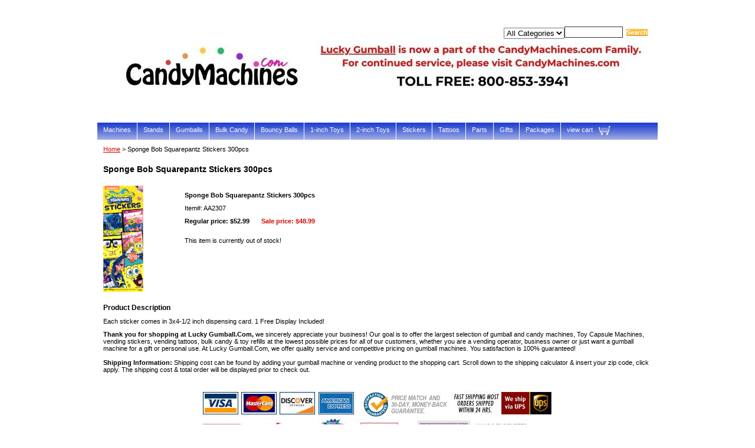

--- FILE ---
content_type: text/html
request_url: https://www.luckygumball.com/2307.html
body_size: 4073
content:
<!DOCTYPE html PUBLIC "-//W3C//DTD XHTML 1.0 Strict//EN" "http://www.w3.org/TR/xhtml1/DTD/xhtml1-strict.dtd"><html><head><title>Sponge Bob Squarepantz Stickers 300pcs</title><meta name="Keywords" content="gumball machine, gumball machines, gumballs, candy machines, vending tattoos, vending stickers, toy capsules, gum ball, gum ball machine, vending supplies, bulk candy, bouncy balls, " /><link rel="stylesheet" type="text/css" href="css-base.css" /><link rel="stylesheet" type="text/css" href="css-element.css" /><link rel="stylesheet" type="text/css" href="css-edits.css" /><!-- Global site tag (gtag.js) - Google Analytics -->
<script async src="https://www.googletagmanager.com/gtag/js?id=UA-145909926-1"></script>
<script>
  window.dataLayer = window.dataLayer || [];
  function gtag(){dataLayer.push(arguments);}
  gtag('js', new Date());

  gtag('config', 'UA-145909926-1');
</script>


<meta name="msvalidate.01" content="15FCA1B24FF46A2302DC143091F6581A" />

</head><body id="maintype"><script type="text/javascript" id="yfc_loader" src="https://turbifycdn.com/store/migration/loader-min-1.0.34.js?q=yhst-14829800992023&ts=1726767163&p=1&h=order.store.turbify.net"></script> <div id="ys_superbar">
	   <div id="ys_cpers">
		<div id="yscp_welcome_msg"></div>
		<div id="yscp_signin_link"></div>
		<div id="yscp_myaccount_link"></div>
		<div id="yscp_signout_link"></div>
	   </div>
	   <div id="yfc_mini"></div>
	   <div class="ys_clear"></div>
	</div>
      <div id="mainbody"><div id="header"><h3 class="storeLogo"><a href="index.html" title="luckygumball.com"><img src="https://s.turbifycdn.com/aah/yhst-14829800992023/yuppy-puppy-kitty-kitchen-screw-lock-17.gif" width="950" height="151" border="0" hspace="0" vspace="0" alt="luckygumball.com" /></a></h3><div class="searcharea"><form name="searchForm" class="searchForm" action="nsearch.html" method="GET"><select name="section"><option value="">All Categories</option><option value="machines">Machines </option><option value="gumballs">Gumballs </option><option value="candy">Bulk Candy </option><option value="bouncyballs">Bouncy Balls </option><option value="1inchtoys">1-inch Toys </option><option value="2inchtoys">2-inch Toys </option><option value="stickers">Stickers </option><option value="tattoos">Tattoos </option><option value="parts">Parts </option><option value="gifts">Gifts </option></select><input type="text" id="searchInput" class="searchInput" name="query" placeholder="" ><input type="submit" title="Search"id="searchSubmit" class="ys_primary" value="Search"><input type="hidden" value="yhst-14829800992023" name="vwcatalog"></form></div>   <script type="text/javascript"> 
                    var isSafari = !!navigator.userAgent.match(/Version\/[\d\.]+.*Safari/); 
                    var isIOS = !!navigator.platform && /iPad|iPhone|iPod/.test(navigator.platform); 
                    if (isSafari && isIOS) { 
                        document.forms["searcharea"].onsubmit = function (searchAreaForm) { 
                            var elementsList = this.elements, queryString = '', url = '', action = this.action; 
                            for(var i = 0; i < elementsList.length; i++) { 
                                if (elementsList[i].name) { 
                                    if (queryString) { 
                                        queryString = queryString + "&" +  elementsList[i].name + "=" + encodeURIComponent(elementsList[i].value); 
                                    } else { 
                                        queryString = elementsList[i].name + "=" + encodeURIComponent(elementsList[i].value); 
                                    } 
                                } 
                            } 
                            if (action.indexOf("?") == -1) { 
                                action = action + "?"; 
                            } 
                            url = action + queryString; 
                            window.location.href = url; 
                            return false; 
                        } 
                    } 
                </script> 
        </div><div id="topNav"><div><a href="machines.html" title="Machines">Machines</a></div><div><a href="stands.html" title="Stands">Stands</a></div><div><a href="gumballs.html" title="Gumballs">Gumballs</a></div><div><a href="candy.html" title="Bulk Candy">Bulk Candy</a></div><div><a href="bouncyballs.html" title="Bouncy Balls">Bouncy Balls</a></div><div><a href="1inchtoys.html" title="1-inch Toys">1-inch Toys</a></div><div><a href="2inchtoys.html" title="2-inch Toys">2-inch Toys</a></div><div><a href="stickers.html" title="Stickers">Stickers</a></div><div><a href="tattoos.html" title="Tattoos">Tattoos</a></div><div><a href="parts.html" title="Parts">Parts</a></div><div><a href="gifts.html" title="Gifts">Gifts</a></div><div><a href="packages.html" title="Packages">Packages</a></div><div class="topNavViewCart"><a href="https://order.store.turbify.net/yhst-14829800992023/cgi-bin/wg-order?yhst-14829800992023" title="view cart">view cart</a></div><br class="clear" /></div><div id="bodyContent"><div class="breadcrumbs"><a href="index.html">Home</a> &gt; Sponge Bob Squarepantz Stickers 300pcs</div><div id="contentarea"><div class="itemPageTitle">Sponge Bob Squarepantz Stickers 300pcs</div><div class="itemContainer"><div class="floatLeft"><a href="https://s.turbifycdn.com/aah/yhst-14829800992023/sponge-bob-squarepantz-stickers-300pcs-36.gif"><img src="https://s.turbifycdn.com/aah/yhst-14829800992023/sponge-bob-squarepantz-stickers-300pcs-37.gif" width="68" height="180" border="0" hspace="0" vspace="0" alt="Sponge Bob Squarepantz Stickers 300pcs" class="Image" title="Sponge Bob Squarepantz Stickers 300pcs" /></a></div><div class="itemProperties"><form method="POST" action="https://order.store.turbify.net/yhst-14829800992023/cgi-bin/wg-order?yhst-14829800992023+2307"><div class="itemName">Sponge Bob Squarepantz Stickers 300pcs</div><div class="itemCode">Item#: AA2307</div><div class="itemPrice"><div class="regPrice">Regular price: $52.99</div><div class="salePrice">Sale price: <b>$48.99</b></div></div><div class="addToCart">This item is currently out of stock!</div><input type="hidden" name=".autodone" value="https://www.luckygumball.com/2307.html" /></form></div><br class="clear" /><div style="clear:both"></div></div><div class="pageText"><div class="pageTextHeader">Product Description</div>Each sticker comes in 3x4-1/2 inch dispensing card. 1 Free Display Included!</div></div><div class="pageText"><b>Thank you for shopping at Lucky Gumball.Com,</b> we sincerely appreciate your business! Our goal is to offer the largest selection of 
gumball and candy machines, Toy Capsule Machines, vending stickers, vending tattoos, bulk candy & toy refills at the lowest possible prices 
for all of our customers, whether you are a vending operator, business owner or just want a gumball machine for a gift or personal use. At 
Lucky Gumball.Com, we offer quality service and competitive pricing on gumball machines. You satisfaction is 100% guaranteed!<br /><br /><b>Shipping Information:</b> Shipping cost can be found by adding your gumball machine or vending product to the shopping cart. Scroll down to the 
shipping calculator & insert your zip code, click apply. The shipping cost & total order will be displayed prior to check out.
<div id="ys_relatedItems"></div>
<div style="text-align:center;height:30px;">
</div>
<div align="center">
<img src="https://sep.turbifycdn.com/ty/cdn/yhst-14829800992023/finalimage.jpg?t=1726767163&">
</div><br /><br /><div align="center">
</div>
<div style="text-align:center">
<a href="luckygumball.com/machines.html">vending machines</a> | 
<a href="luckygumball.com/stands.html">stands</a> | 
<a href="luckygumball.com/gumballs.html">gumballs</a> | 
<a href="luckygumball.com/candy.html">bulk candy</a> | 
<a href="luckygumball.com/bouncyballs.html">bouncy balls</a> | 
<a href="luckygumball.com/1inchtoys.html">1-inch toy capsules</a> | 
<a href="luckygumball.com/2inchtoys.html">2-inch toy capsules</a> <br> 
<a href="luckygumball.com/stickers.html">vending stickers</a> | 
<a href="luckygumball.com/tattoos.html">temporary Tattoos</a> | 
<a href="luckygumball.com/parts.html">parts</a> | 
<a href="luckygumball.com/gifts.html">gifts</a> | 
<a href="luckygumball.com/gumballhistory.html">history of gumballs & gumball machines</a> |
<a href="luckygumball.com/howguarema.html">how gumballs are made</a> |<br /><br /></div></div></div><div id="footer"><div class="links"><a href="index.html">Home</a> | <a href="info.html">about us</a> | <a href="privacypolicy.html">privacy policy</a> | <a href="mailto:sales@luckygumball.com">send email</a> | <a href="ind.html">site map</a> | <a href="https://order.store.turbify.net/yhst-14829800992023/cgi-bin/wg-order?yhst-14829800992023">view cart</a></div><div class="copyright">Copyright � 2016 LuckyGumball.com All Rights Reserved.<br /></div></div></div></body>
<script type="text/javascript">
csell_env = 'ue1';
 var storeCheckoutDomain = 'order.store.turbify.net';
</script>

<script type="text/javascript">
  function toOSTN(node){
    if(node.hasAttributes()){
      for (const attr of node.attributes) {
        node.setAttribute(attr.name,attr.value.replace(/(us-dc1-order|us-dc2-order|order)\.(store|stores)\.([a-z0-9-]+)\.(net|com)/g, storeCheckoutDomain));
      }
    }
  };
  document.addEventListener('readystatechange', event => {
  if(typeof storeCheckoutDomain != 'undefined' && storeCheckoutDomain != "order.store.turbify.net"){
    if (event.target.readyState === "interactive") {
      fromOSYN = document.getElementsByTagName('form');
        for (let i = 0; i < fromOSYN.length; i++) {
          toOSTN(fromOSYN[i]);
        }
      }
    }
  });
</script>
<script type="text/javascript">
// Begin Store Generated Code
 </script> <script type="text/javascript" src="https://s.turbifycdn.com/lq/ult/ylc_1.9.js" ></script> <script type="text/javascript" src="https://s.turbifycdn.com/ae/lib/smbiz/store/csell/beacon-a9518fc6e4.js" >
</script>
<script type="text/javascript">
// Begin Store Generated Code
 csell_page_data = {}; csell_page_rec_data = []; ts='TOK_STORE_ID';
</script>
<script type="text/javascript">
// Begin Store Generated Code
function csell_GLOBAL_INIT_TAG() { var csell_token_map = {}; csell_token_map['TOK_SPACEID'] = '2022276099'; csell_token_map['TOK_URL'] = ''; csell_token_map['TOK_STORE_ID'] = 'yhst-14829800992023'; csell_token_map['TOK_ITEM_ID_LIST'] = '2307'; csell_token_map['TOK_ORDER_HOST'] = 'order.store.turbify.net'; csell_token_map['TOK_BEACON_TYPE'] = 'prod'; csell_token_map['TOK_RAND_KEY'] = 't'; csell_token_map['TOK_IS_ORDERABLE'] = '1';  c = csell_page_data; var x = (typeof storeCheckoutDomain == 'string')?storeCheckoutDomain:'order.store.turbify.net'; var t = csell_token_map; c['s'] = t['TOK_SPACEID']; c['url'] = t['TOK_URL']; c['si'] = t[ts]; c['ii'] = t['TOK_ITEM_ID_LIST']; c['bt'] = t['TOK_BEACON_TYPE']; c['rnd'] = t['TOK_RAND_KEY']; c['io'] = t['TOK_IS_ORDERABLE']; YStore.addItemUrl = 'http%s://'+x+'/'+t[ts]+'/ymix/MetaController.html?eventName.addEvent&cartDS.shoppingcart_ROW0_m_orderItemVector_ROW0_m_itemId=%s&cartDS.shoppingcart_ROW0_m_orderItemVector_ROW0_m_quantity=1&ysco_key_cs_item=1&sectionId=ysco.cart&ysco_key_store_id='+t[ts]; } 
</script>
<script type="text/javascript">
// Begin Store Generated Code
function csell_REC_VIEW_TAG() {  var env = (typeof csell_env == 'string')?csell_env:'prod'; var p = csell_page_data; var a = '/sid='+p['si']+'/io='+p['io']+'/ii='+p['ii']+'/bt='+p['bt']+'-view'+'/en='+env; var r=Math.random(); YStore.CrossSellBeacon.renderBeaconWithRecData(p['url']+'/p/s='+p['s']+'/'+p['rnd']+'='+r+a); } 
</script>
<script type="text/javascript">
// Begin Store Generated Code
var csell_token_map = {}; csell_token_map['TOK_PAGE'] = 'p'; csell_token_map['TOK_CURR_SYM'] = '$'; csell_token_map['TOK_WS_URL'] = 'https://yhst-14829800992023.csell.store.turbify.net/cs/recommend?itemids=2307&location=p'; csell_token_map['TOK_SHOW_CS_RECS'] = 'true';  var t = csell_token_map; csell_GLOBAL_INIT_TAG(); YStore.page = t['TOK_PAGE']; YStore.currencySymbol = t['TOK_CURR_SYM']; YStore.crossSellUrl = t['TOK_WS_URL']; YStore.showCSRecs = t['TOK_SHOW_CS_RECS']; </script> <script type="text/javascript" src="https://s.turbifycdn.com/ae/store/secure/recs-1.3.2.2.js" ></script> <script type="text/javascript" >
</script>
</html>
<!-- html111.prod.store.e1b.lumsb.com Fri Jan 23 21:25:57 PST 2026 -->
